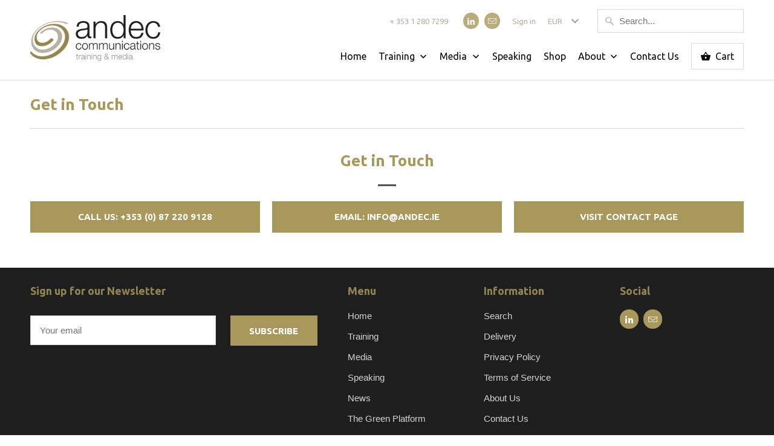

--- FILE ---
content_type: text/html; charset=utf-8
request_url: https://www.andec.ie/pages/get-in-touch
body_size: 14073
content:
<!DOCTYPE html>
<!--[if lt IE 7 ]><html class="ie ie6" lang="en"> <![endif]-->
<!--[if IE 7 ]><html class="ie ie7" lang="en"> <![endif]-->
<!--[if IE 8 ]><html class="ie ie8" lang="en"> <![endif]-->
<!--[if IE 9 ]><html class="ie ie9" lang="en"> <![endif]-->
<!--[if (gte IE 10)|!(IE)]><!--><html lang="en"> <!--<![endif]-->
  <head>
    <meta charset="utf-8">
    <meta http-equiv="cleartype" content="on">
    <meta name="robots" content="index,follow">

    
    <title>Get in Touch - Andec Communications</title>

    
      <meta name="description" content="Get in Touch Call Us: +353 (0) 87 220 9128   Email: info@andec.ie   Visit Contact Page    " />
    

    <!-- Custom Fonts -->
    
      <link href="//fonts.googleapis.com/css?family=.|Ubuntu:light,normal,bold|Ubuntu:light,normal,bold|Ubuntu:light,normal,bold|Raleway:light,normal,bold|" rel="stylesheet" type="text/css" />
    

    

<meta name="author" content="Andec Communications">
<meta property="og:url" content="https://www.andec.ie/pages/get-in-touch">
<meta property="og:site_name" content="Andec Communications">


  <meta property="og:type" content="article">
  <meta property="og:title" content="Get in Touch">
  
  


  <meta property="og:description" content="Get in Touch Call Us: +353 (0) 87 220 9128   Email: info@andec.ie   Visit Contact Page    ">




<meta name="twitter:card" content="summary">



    
    

    <!-- Mobile Specific Metas -->
    <meta name="HandheldFriendly" content="True">
    <meta name="MobileOptimized" content="320">
    <meta name="viewport" content="width=device-width,initial-scale=1">
    <meta name="theme-color" content="#ffffff">

    <!-- Stylesheets for Mobilia 5.2.2 -->
    <link href="//www.andec.ie/cdn/shop/t/2/assets/styles.scss.css?v=86431757719554075031674765031" rel="stylesheet" type="text/css" media="all" />

    <!-- Icons -->
    
      <link rel="shortcut icon" type="image/x-icon" href="//www.andec.ie/cdn/shop/files/andec-favicon_32x32.png?v=1613161120">
    
    <link rel="canonical" href="https://www.andec.ie/pages/get-in-touch" />

    

    <script src="//www.andec.ie/cdn/shop/t/2/assets/app.js?v=160352248424991107121510859574" type="text/javascript"></script>
    
    <!-- Hotjar Tracking Code for https://www.andec.ie/ -->
<script>
    (function(h,o,t,j,a,r){
        h.hj=h.hj||function(){(h.hj.q=h.hj.q||[]).push(arguments)};
        h._hjSettings={hjid:875692,hjsv:6};
        a=o.getElementsByTagName('head')[0];
        r=o.createElement('script');r.async=1;
        r.src=t+h._hjSettings.hjid+j+h._hjSettings.hjsv;
        a.appendChild(r);
    })(window,document,'https://static.hotjar.com/c/hotjar-','.js?sv=');
</script>
    
    
    <!-- iframe responsive -->
    <script>
  $(function() {
    $('iframe').wrap("<div class='embed-responsive embed-responsive-16by9'/>").addClass('embed-responsive-item');
  });  
</script>
    
    <!-- Google Tag Manager -->
<script>(function(w,d,s,l,i){w[l]=w[l]||[];w[l].push({'gtm.start':
new Date().getTime(),event:'gtm.js'});var f=d.getElementsByTagName(s)[0],
j=d.createElement(s),dl=l!='dataLayer'?'&l='+l:'';j.async=true;j.src=
'https://www.googletagmanager.com/gtm.js?id='+i+dl;f.parentNode.insertBefore(j,f);
})(window,document,'script','dataLayer','GTM-598QP8C');</script>
<!-- End Google Tag Manager -->
    
    <script>window.performance && window.performance.mark && window.performance.mark('shopify.content_for_header.start');</script><meta id="shopify-digital-wallet" name="shopify-digital-wallet" content="/25558894/digital_wallets/dialog">
<meta name="shopify-checkout-api-token" content="70513d6acf0646d87876ed19890503f5">
<meta id="in-context-paypal-metadata" data-shop-id="25558894" data-venmo-supported="false" data-environment="production" data-locale="en_US" data-paypal-v4="true" data-currency="EUR">
<script async="async" src="/checkouts/internal/preloads.js?locale=en-IE"></script>
<link rel="preconnect" href="https://shop.app" crossorigin="anonymous">
<script async="async" src="https://shop.app/checkouts/internal/preloads.js?locale=en-IE&shop_id=25558894" crossorigin="anonymous"></script>
<script id="apple-pay-shop-capabilities" type="application/json">{"shopId":25558894,"countryCode":"IE","currencyCode":"EUR","merchantCapabilities":["supports3DS"],"merchantId":"gid:\/\/shopify\/Shop\/25558894","merchantName":"Andec Communications","requiredBillingContactFields":["postalAddress","email","phone"],"requiredShippingContactFields":["postalAddress","email","phone"],"shippingType":"shipping","supportedNetworks":["visa","maestro","masterCard","amex"],"total":{"type":"pending","label":"Andec Communications","amount":"1.00"},"shopifyPaymentsEnabled":true,"supportsSubscriptions":true}</script>
<script id="shopify-features" type="application/json">{"accessToken":"70513d6acf0646d87876ed19890503f5","betas":["rich-media-storefront-analytics"],"domain":"www.andec.ie","predictiveSearch":true,"shopId":25558894,"locale":"en"}</script>
<script>var Shopify = Shopify || {};
Shopify.shop = "andec.myshopify.com";
Shopify.locale = "en";
Shopify.currency = {"active":"EUR","rate":"1.0"};
Shopify.country = "IE";
Shopify.theme = {"name":"Andec by Lightyear V1","id":8422686763,"schema_name":"Mobilia","schema_version":"5.2.2","theme_store_id":464,"role":"main"};
Shopify.theme.handle = "null";
Shopify.theme.style = {"id":null,"handle":null};
Shopify.cdnHost = "www.andec.ie/cdn";
Shopify.routes = Shopify.routes || {};
Shopify.routes.root = "/";</script>
<script type="module">!function(o){(o.Shopify=o.Shopify||{}).modules=!0}(window);</script>
<script>!function(o){function n(){var o=[];function n(){o.push(Array.prototype.slice.apply(arguments))}return n.q=o,n}var t=o.Shopify=o.Shopify||{};t.loadFeatures=n(),t.autoloadFeatures=n()}(window);</script>
<script>
  window.ShopifyPay = window.ShopifyPay || {};
  window.ShopifyPay.apiHost = "shop.app\/pay";
  window.ShopifyPay.redirectState = null;
</script>
<script id="shop-js-analytics" type="application/json">{"pageType":"page"}</script>
<script defer="defer" async type="module" src="//www.andec.ie/cdn/shopifycloud/shop-js/modules/v2/client.init-shop-cart-sync_BdyHc3Nr.en.esm.js"></script>
<script defer="defer" async type="module" src="//www.andec.ie/cdn/shopifycloud/shop-js/modules/v2/chunk.common_Daul8nwZ.esm.js"></script>
<script type="module">
  await import("//www.andec.ie/cdn/shopifycloud/shop-js/modules/v2/client.init-shop-cart-sync_BdyHc3Nr.en.esm.js");
await import("//www.andec.ie/cdn/shopifycloud/shop-js/modules/v2/chunk.common_Daul8nwZ.esm.js");

  window.Shopify.SignInWithShop?.initShopCartSync?.({"fedCMEnabled":true,"windoidEnabled":true});

</script>
<script>
  window.Shopify = window.Shopify || {};
  if (!window.Shopify.featureAssets) window.Shopify.featureAssets = {};
  window.Shopify.featureAssets['shop-js'] = {"shop-cart-sync":["modules/v2/client.shop-cart-sync_QYOiDySF.en.esm.js","modules/v2/chunk.common_Daul8nwZ.esm.js"],"init-fed-cm":["modules/v2/client.init-fed-cm_DchLp9rc.en.esm.js","modules/v2/chunk.common_Daul8nwZ.esm.js"],"shop-button":["modules/v2/client.shop-button_OV7bAJc5.en.esm.js","modules/v2/chunk.common_Daul8nwZ.esm.js"],"init-windoid":["modules/v2/client.init-windoid_DwxFKQ8e.en.esm.js","modules/v2/chunk.common_Daul8nwZ.esm.js"],"shop-cash-offers":["modules/v2/client.shop-cash-offers_DWtL6Bq3.en.esm.js","modules/v2/chunk.common_Daul8nwZ.esm.js","modules/v2/chunk.modal_CQq8HTM6.esm.js"],"shop-toast-manager":["modules/v2/client.shop-toast-manager_CX9r1SjA.en.esm.js","modules/v2/chunk.common_Daul8nwZ.esm.js"],"init-shop-email-lookup-coordinator":["modules/v2/client.init-shop-email-lookup-coordinator_UhKnw74l.en.esm.js","modules/v2/chunk.common_Daul8nwZ.esm.js"],"pay-button":["modules/v2/client.pay-button_DzxNnLDY.en.esm.js","modules/v2/chunk.common_Daul8nwZ.esm.js"],"avatar":["modules/v2/client.avatar_BTnouDA3.en.esm.js"],"init-shop-cart-sync":["modules/v2/client.init-shop-cart-sync_BdyHc3Nr.en.esm.js","modules/v2/chunk.common_Daul8nwZ.esm.js"],"shop-login-button":["modules/v2/client.shop-login-button_D8B466_1.en.esm.js","modules/v2/chunk.common_Daul8nwZ.esm.js","modules/v2/chunk.modal_CQq8HTM6.esm.js"],"init-customer-accounts-sign-up":["modules/v2/client.init-customer-accounts-sign-up_C8fpPm4i.en.esm.js","modules/v2/client.shop-login-button_D8B466_1.en.esm.js","modules/v2/chunk.common_Daul8nwZ.esm.js","modules/v2/chunk.modal_CQq8HTM6.esm.js"],"init-shop-for-new-customer-accounts":["modules/v2/client.init-shop-for-new-customer-accounts_CVTO0Ztu.en.esm.js","modules/v2/client.shop-login-button_D8B466_1.en.esm.js","modules/v2/chunk.common_Daul8nwZ.esm.js","modules/v2/chunk.modal_CQq8HTM6.esm.js"],"init-customer-accounts":["modules/v2/client.init-customer-accounts_dRgKMfrE.en.esm.js","modules/v2/client.shop-login-button_D8B466_1.en.esm.js","modules/v2/chunk.common_Daul8nwZ.esm.js","modules/v2/chunk.modal_CQq8HTM6.esm.js"],"shop-follow-button":["modules/v2/client.shop-follow-button_CkZpjEct.en.esm.js","modules/v2/chunk.common_Daul8nwZ.esm.js","modules/v2/chunk.modal_CQq8HTM6.esm.js"],"lead-capture":["modules/v2/client.lead-capture_BntHBhfp.en.esm.js","modules/v2/chunk.common_Daul8nwZ.esm.js","modules/v2/chunk.modal_CQq8HTM6.esm.js"],"checkout-modal":["modules/v2/client.checkout-modal_CfxcYbTm.en.esm.js","modules/v2/chunk.common_Daul8nwZ.esm.js","modules/v2/chunk.modal_CQq8HTM6.esm.js"],"shop-login":["modules/v2/client.shop-login_Da4GZ2H6.en.esm.js","modules/v2/chunk.common_Daul8nwZ.esm.js","modules/v2/chunk.modal_CQq8HTM6.esm.js"],"payment-terms":["modules/v2/client.payment-terms_MV4M3zvL.en.esm.js","modules/v2/chunk.common_Daul8nwZ.esm.js","modules/v2/chunk.modal_CQq8HTM6.esm.js"]};
</script>
<script>(function() {
  var isLoaded = false;
  function asyncLoad() {
    if (isLoaded) return;
    isLoaded = true;
    var urls = ["https:\/\/chimpstatic.com\/mcjs-connected\/js\/users\/4960f3f8434ec9d84826f8019\/284f63e857db0b809ad168b87.js?shop=andec.myshopify.com","https:\/\/smarteucookiebanner.upsell-apps.com\/script_tag.js?shop=andec.myshopify.com","https:\/\/formbuilder.hulkapps.com\/skeletopapp.js?shop=andec.myshopify.com"];
    for (var i = 0; i < urls.length; i++) {
      var s = document.createElement('script');
      s.type = 'text/javascript';
      s.async = true;
      s.src = urls[i];
      var x = document.getElementsByTagName('script')[0];
      x.parentNode.insertBefore(s, x);
    }
  };
  if(window.attachEvent) {
    window.attachEvent('onload', asyncLoad);
  } else {
    window.addEventListener('load', asyncLoad, false);
  }
})();</script>
<script id="__st">var __st={"a":25558894,"offset":0,"reqid":"5467c1b0-f187-46a6-83c2-b984990bc4d0-1768955997","pageurl":"www.andec.ie\/pages\/get-in-touch","s":"pages-4168548395","u":"59b57cdbdcbc","p":"page","rtyp":"page","rid":4168548395};</script>
<script>window.ShopifyPaypalV4VisibilityTracking = true;</script>
<script id="captcha-bootstrap">!function(){'use strict';const t='contact',e='account',n='new_comment',o=[[t,t],['blogs',n],['comments',n],[t,'customer']],c=[[e,'customer_login'],[e,'guest_login'],[e,'recover_customer_password'],[e,'create_customer']],r=t=>t.map((([t,e])=>`form[action*='/${t}']:not([data-nocaptcha='true']) input[name='form_type'][value='${e}']`)).join(','),a=t=>()=>t?[...document.querySelectorAll(t)].map((t=>t.form)):[];function s(){const t=[...o],e=r(t);return a(e)}const i='password',u='form_key',d=['recaptcha-v3-token','g-recaptcha-response','h-captcha-response',i],f=()=>{try{return window.sessionStorage}catch{return}},m='__shopify_v',_=t=>t.elements[u];function p(t,e,n=!1){try{const o=window.sessionStorage,c=JSON.parse(o.getItem(e)),{data:r}=function(t){const{data:e,action:n}=t;return t[m]||n?{data:e,action:n}:{data:t,action:n}}(c);for(const[e,n]of Object.entries(r))t.elements[e]&&(t.elements[e].value=n);n&&o.removeItem(e)}catch(o){console.error('form repopulation failed',{error:o})}}const l='form_type',E='cptcha';function T(t){t.dataset[E]=!0}const w=window,h=w.document,L='Shopify',v='ce_forms',y='captcha';let A=!1;((t,e)=>{const n=(g='f06e6c50-85a8-45c8-87d0-21a2b65856fe',I='https://cdn.shopify.com/shopifycloud/storefront-forms-hcaptcha/ce_storefront_forms_captcha_hcaptcha.v1.5.2.iife.js',D={infoText:'Protected by hCaptcha',privacyText:'Privacy',termsText:'Terms'},(t,e,n)=>{const o=w[L][v],c=o.bindForm;if(c)return c(t,g,e,D).then(n);var r;o.q.push([[t,g,e,D],n]),r=I,A||(h.body.append(Object.assign(h.createElement('script'),{id:'captcha-provider',async:!0,src:r})),A=!0)});var g,I,D;w[L]=w[L]||{},w[L][v]=w[L][v]||{},w[L][v].q=[],w[L][y]=w[L][y]||{},w[L][y].protect=function(t,e){n(t,void 0,e),T(t)},Object.freeze(w[L][y]),function(t,e,n,w,h,L){const[v,y,A,g]=function(t,e,n){const i=e?o:[],u=t?c:[],d=[...i,...u],f=r(d),m=r(i),_=r(d.filter((([t,e])=>n.includes(e))));return[a(f),a(m),a(_),s()]}(w,h,L),I=t=>{const e=t.target;return e instanceof HTMLFormElement?e:e&&e.form},D=t=>v().includes(t);t.addEventListener('submit',(t=>{const e=I(t);if(!e)return;const n=D(e)&&!e.dataset.hcaptchaBound&&!e.dataset.recaptchaBound,o=_(e),c=g().includes(e)&&(!o||!o.value);(n||c)&&t.preventDefault(),c&&!n&&(function(t){try{if(!f())return;!function(t){const e=f();if(!e)return;const n=_(t);if(!n)return;const o=n.value;o&&e.removeItem(o)}(t);const e=Array.from(Array(32),(()=>Math.random().toString(36)[2])).join('');!function(t,e){_(t)||t.append(Object.assign(document.createElement('input'),{type:'hidden',name:u})),t.elements[u].value=e}(t,e),function(t,e){const n=f();if(!n)return;const o=[...t.querySelectorAll(`input[type='${i}']`)].map((({name:t})=>t)),c=[...d,...o],r={};for(const[a,s]of new FormData(t).entries())c.includes(a)||(r[a]=s);n.setItem(e,JSON.stringify({[m]:1,action:t.action,data:r}))}(t,e)}catch(e){console.error('failed to persist form',e)}}(e),e.submit())}));const S=(t,e)=>{t&&!t.dataset[E]&&(n(t,e.some((e=>e===t))),T(t))};for(const o of['focusin','change'])t.addEventListener(o,(t=>{const e=I(t);D(e)&&S(e,y())}));const B=e.get('form_key'),M=e.get(l),P=B&&M;t.addEventListener('DOMContentLoaded',(()=>{const t=y();if(P)for(const e of t)e.elements[l].value===M&&p(e,B);[...new Set([...A(),...v().filter((t=>'true'===t.dataset.shopifyCaptcha))])].forEach((e=>S(e,t)))}))}(h,new URLSearchParams(w.location.search),n,t,e,['guest_login'])})(!0,!0)}();</script>
<script integrity="sha256-4kQ18oKyAcykRKYeNunJcIwy7WH5gtpwJnB7kiuLZ1E=" data-source-attribution="shopify.loadfeatures" defer="defer" src="//www.andec.ie/cdn/shopifycloud/storefront/assets/storefront/load_feature-a0a9edcb.js" crossorigin="anonymous"></script>
<script crossorigin="anonymous" defer="defer" src="//www.andec.ie/cdn/shopifycloud/storefront/assets/shopify_pay/storefront-65b4c6d7.js?v=20250812"></script>
<script data-source-attribution="shopify.dynamic_checkout.dynamic.init">var Shopify=Shopify||{};Shopify.PaymentButton=Shopify.PaymentButton||{isStorefrontPortableWallets:!0,init:function(){window.Shopify.PaymentButton.init=function(){};var t=document.createElement("script");t.src="https://www.andec.ie/cdn/shopifycloud/portable-wallets/latest/portable-wallets.en.js",t.type="module",document.head.appendChild(t)}};
</script>
<script data-source-attribution="shopify.dynamic_checkout.buyer_consent">
  function portableWalletsHideBuyerConsent(e){var t=document.getElementById("shopify-buyer-consent"),n=document.getElementById("shopify-subscription-policy-button");t&&n&&(t.classList.add("hidden"),t.setAttribute("aria-hidden","true"),n.removeEventListener("click",e))}function portableWalletsShowBuyerConsent(e){var t=document.getElementById("shopify-buyer-consent"),n=document.getElementById("shopify-subscription-policy-button");t&&n&&(t.classList.remove("hidden"),t.removeAttribute("aria-hidden"),n.addEventListener("click",e))}window.Shopify?.PaymentButton&&(window.Shopify.PaymentButton.hideBuyerConsent=portableWalletsHideBuyerConsent,window.Shopify.PaymentButton.showBuyerConsent=portableWalletsShowBuyerConsent);
</script>
<script data-source-attribution="shopify.dynamic_checkout.cart.bootstrap">document.addEventListener("DOMContentLoaded",(function(){function t(){return document.querySelector("shopify-accelerated-checkout-cart, shopify-accelerated-checkout")}if(t())Shopify.PaymentButton.init();else{new MutationObserver((function(e,n){t()&&(Shopify.PaymentButton.init(),n.disconnect())})).observe(document.body,{childList:!0,subtree:!0})}}));
</script>
<link id="shopify-accelerated-checkout-styles" rel="stylesheet" media="screen" href="https://www.andec.ie/cdn/shopifycloud/portable-wallets/latest/accelerated-checkout-backwards-compat.css" crossorigin="anonymous">
<style id="shopify-accelerated-checkout-cart">
        #shopify-buyer-consent {
  margin-top: 1em;
  display: inline-block;
  width: 100%;
}

#shopify-buyer-consent.hidden {
  display: none;
}

#shopify-subscription-policy-button {
  background: none;
  border: none;
  padding: 0;
  text-decoration: underline;
  font-size: inherit;
  cursor: pointer;
}

#shopify-subscription-policy-button::before {
  box-shadow: none;
}

      </style>

<script>window.performance && window.performance.mark && window.performance.mark('shopify.content_for_header.end');</script>
  <meta property="og:image" content="https://cdn.shopify.com/s/files/1/2555/8894/files/andec-logo.png?height=628&pad_color=fff&v=1613161116&width=1200" />
<meta property="og:image:secure_url" content="https://cdn.shopify.com/s/files/1/2555/8894/files/andec-logo.png?height=628&pad_color=fff&v=1613161116&width=1200" />
<meta property="og:image:width" content="1200" />
<meta property="og:image:height" content="628" />
<meta property="og:image:alt" content="Andec Communications logo" />
<link href="https://monorail-edge.shopifysvc.com" rel="dns-prefetch">
<script>(function(){if ("sendBeacon" in navigator && "performance" in window) {try {var session_token_from_headers = performance.getEntriesByType('navigation')[0].serverTiming.find(x => x.name == '_s').description;} catch {var session_token_from_headers = undefined;}var session_cookie_matches = document.cookie.match(/_shopify_s=([^;]*)/);var session_token_from_cookie = session_cookie_matches && session_cookie_matches.length === 2 ? session_cookie_matches[1] : "";var session_token = session_token_from_headers || session_token_from_cookie || "";function handle_abandonment_event(e) {var entries = performance.getEntries().filter(function(entry) {return /monorail-edge.shopifysvc.com/.test(entry.name);});if (!window.abandonment_tracked && entries.length === 0) {window.abandonment_tracked = true;var currentMs = Date.now();var navigation_start = performance.timing.navigationStart;var payload = {shop_id: 25558894,url: window.location.href,navigation_start,duration: currentMs - navigation_start,session_token,page_type: "page"};window.navigator.sendBeacon("https://monorail-edge.shopifysvc.com/v1/produce", JSON.stringify({schema_id: "online_store_buyer_site_abandonment/1.1",payload: payload,metadata: {event_created_at_ms: currentMs,event_sent_at_ms: currentMs}}));}}window.addEventListener('pagehide', handle_abandonment_event);}}());</script>
<script id="web-pixels-manager-setup">(function e(e,d,r,n,o){if(void 0===o&&(o={}),!Boolean(null===(a=null===(i=window.Shopify)||void 0===i?void 0:i.analytics)||void 0===a?void 0:a.replayQueue)){var i,a;window.Shopify=window.Shopify||{};var t=window.Shopify;t.analytics=t.analytics||{};var s=t.analytics;s.replayQueue=[],s.publish=function(e,d,r){return s.replayQueue.push([e,d,r]),!0};try{self.performance.mark("wpm:start")}catch(e){}var l=function(){var e={modern:/Edge?\/(1{2}[4-9]|1[2-9]\d|[2-9]\d{2}|\d{4,})\.\d+(\.\d+|)|Firefox\/(1{2}[4-9]|1[2-9]\d|[2-9]\d{2}|\d{4,})\.\d+(\.\d+|)|Chrom(ium|e)\/(9{2}|\d{3,})\.\d+(\.\d+|)|(Maci|X1{2}).+ Version\/(15\.\d+|(1[6-9]|[2-9]\d|\d{3,})\.\d+)([,.]\d+|)( \(\w+\)|)( Mobile\/\w+|) Safari\/|Chrome.+OPR\/(9{2}|\d{3,})\.\d+\.\d+|(CPU[ +]OS|iPhone[ +]OS|CPU[ +]iPhone|CPU IPhone OS|CPU iPad OS)[ +]+(15[._]\d+|(1[6-9]|[2-9]\d|\d{3,})[._]\d+)([._]\d+|)|Android:?[ /-](13[3-9]|1[4-9]\d|[2-9]\d{2}|\d{4,})(\.\d+|)(\.\d+|)|Android.+Firefox\/(13[5-9]|1[4-9]\d|[2-9]\d{2}|\d{4,})\.\d+(\.\d+|)|Android.+Chrom(ium|e)\/(13[3-9]|1[4-9]\d|[2-9]\d{2}|\d{4,})\.\d+(\.\d+|)|SamsungBrowser\/([2-9]\d|\d{3,})\.\d+/,legacy:/Edge?\/(1[6-9]|[2-9]\d|\d{3,})\.\d+(\.\d+|)|Firefox\/(5[4-9]|[6-9]\d|\d{3,})\.\d+(\.\d+|)|Chrom(ium|e)\/(5[1-9]|[6-9]\d|\d{3,})\.\d+(\.\d+|)([\d.]+$|.*Safari\/(?![\d.]+ Edge\/[\d.]+$))|(Maci|X1{2}).+ Version\/(10\.\d+|(1[1-9]|[2-9]\d|\d{3,})\.\d+)([,.]\d+|)( \(\w+\)|)( Mobile\/\w+|) Safari\/|Chrome.+OPR\/(3[89]|[4-9]\d|\d{3,})\.\d+\.\d+|(CPU[ +]OS|iPhone[ +]OS|CPU[ +]iPhone|CPU IPhone OS|CPU iPad OS)[ +]+(10[._]\d+|(1[1-9]|[2-9]\d|\d{3,})[._]\d+)([._]\d+|)|Android:?[ /-](13[3-9]|1[4-9]\d|[2-9]\d{2}|\d{4,})(\.\d+|)(\.\d+|)|Mobile Safari.+OPR\/([89]\d|\d{3,})\.\d+\.\d+|Android.+Firefox\/(13[5-9]|1[4-9]\d|[2-9]\d{2}|\d{4,})\.\d+(\.\d+|)|Android.+Chrom(ium|e)\/(13[3-9]|1[4-9]\d|[2-9]\d{2}|\d{4,})\.\d+(\.\d+|)|Android.+(UC? ?Browser|UCWEB|U3)[ /]?(15\.([5-9]|\d{2,})|(1[6-9]|[2-9]\d|\d{3,})\.\d+)\.\d+|SamsungBrowser\/(5\.\d+|([6-9]|\d{2,})\.\d+)|Android.+MQ{2}Browser\/(14(\.(9|\d{2,})|)|(1[5-9]|[2-9]\d|\d{3,})(\.\d+|))(\.\d+|)|K[Aa][Ii]OS\/(3\.\d+|([4-9]|\d{2,})\.\d+)(\.\d+|)/},d=e.modern,r=e.legacy,n=navigator.userAgent;return n.match(d)?"modern":n.match(r)?"legacy":"unknown"}(),u="modern"===l?"modern":"legacy",c=(null!=n?n:{modern:"",legacy:""})[u],f=function(e){return[e.baseUrl,"/wpm","/b",e.hashVersion,"modern"===e.buildTarget?"m":"l",".js"].join("")}({baseUrl:d,hashVersion:r,buildTarget:u}),m=function(e){var d=e.version,r=e.bundleTarget,n=e.surface,o=e.pageUrl,i=e.monorailEndpoint;return{emit:function(e){var a=e.status,t=e.errorMsg,s=(new Date).getTime(),l=JSON.stringify({metadata:{event_sent_at_ms:s},events:[{schema_id:"web_pixels_manager_load/3.1",payload:{version:d,bundle_target:r,page_url:o,status:a,surface:n,error_msg:t},metadata:{event_created_at_ms:s}}]});if(!i)return console&&console.warn&&console.warn("[Web Pixels Manager] No Monorail endpoint provided, skipping logging."),!1;try{return self.navigator.sendBeacon.bind(self.navigator)(i,l)}catch(e){}var u=new XMLHttpRequest;try{return u.open("POST",i,!0),u.setRequestHeader("Content-Type","text/plain"),u.send(l),!0}catch(e){return console&&console.warn&&console.warn("[Web Pixels Manager] Got an unhandled error while logging to Monorail."),!1}}}}({version:r,bundleTarget:l,surface:e.surface,pageUrl:self.location.href,monorailEndpoint:e.monorailEndpoint});try{o.browserTarget=l,function(e){var d=e.src,r=e.async,n=void 0===r||r,o=e.onload,i=e.onerror,a=e.sri,t=e.scriptDataAttributes,s=void 0===t?{}:t,l=document.createElement("script"),u=document.querySelector("head"),c=document.querySelector("body");if(l.async=n,l.src=d,a&&(l.integrity=a,l.crossOrigin="anonymous"),s)for(var f in s)if(Object.prototype.hasOwnProperty.call(s,f))try{l.dataset[f]=s[f]}catch(e){}if(o&&l.addEventListener("load",o),i&&l.addEventListener("error",i),u)u.appendChild(l);else{if(!c)throw new Error("Did not find a head or body element to append the script");c.appendChild(l)}}({src:f,async:!0,onload:function(){if(!function(){var e,d;return Boolean(null===(d=null===(e=window.Shopify)||void 0===e?void 0:e.analytics)||void 0===d?void 0:d.initialized)}()){var d=window.webPixelsManager.init(e)||void 0;if(d){var r=window.Shopify.analytics;r.replayQueue.forEach((function(e){var r=e[0],n=e[1],o=e[2];d.publishCustomEvent(r,n,o)})),r.replayQueue=[],r.publish=d.publishCustomEvent,r.visitor=d.visitor,r.initialized=!0}}},onerror:function(){return m.emit({status:"failed",errorMsg:"".concat(f," has failed to load")})},sri:function(e){var d=/^sha384-[A-Za-z0-9+/=]+$/;return"string"==typeof e&&d.test(e)}(c)?c:"",scriptDataAttributes:o}),m.emit({status:"loading"})}catch(e){m.emit({status:"failed",errorMsg:(null==e?void 0:e.message)||"Unknown error"})}}})({shopId: 25558894,storefrontBaseUrl: "https://www.andec.ie",extensionsBaseUrl: "https://extensions.shopifycdn.com/cdn/shopifycloud/web-pixels-manager",monorailEndpoint: "https://monorail-edge.shopifysvc.com/unstable/produce_batch",surface: "storefront-renderer",enabledBetaFlags: ["2dca8a86"],webPixelsConfigList: [{"id":"187072851","eventPayloadVersion":"v1","runtimeContext":"LAX","scriptVersion":"1","type":"CUSTOM","privacyPurposes":["ANALYTICS"],"name":"Google Analytics tag (migrated)"},{"id":"shopify-app-pixel","configuration":"{}","eventPayloadVersion":"v1","runtimeContext":"STRICT","scriptVersion":"0450","apiClientId":"shopify-pixel","type":"APP","privacyPurposes":["ANALYTICS","MARKETING"]},{"id":"shopify-custom-pixel","eventPayloadVersion":"v1","runtimeContext":"LAX","scriptVersion":"0450","apiClientId":"shopify-pixel","type":"CUSTOM","privacyPurposes":["ANALYTICS","MARKETING"]}],isMerchantRequest: false,initData: {"shop":{"name":"Andec Communications","paymentSettings":{"currencyCode":"EUR"},"myshopifyDomain":"andec.myshopify.com","countryCode":"IE","storefrontUrl":"https:\/\/www.andec.ie"},"customer":null,"cart":null,"checkout":null,"productVariants":[],"purchasingCompany":null},},"https://www.andec.ie/cdn","fcfee988w5aeb613cpc8e4bc33m6693e112",{"modern":"","legacy":""},{"shopId":"25558894","storefrontBaseUrl":"https:\/\/www.andec.ie","extensionBaseUrl":"https:\/\/extensions.shopifycdn.com\/cdn\/shopifycloud\/web-pixels-manager","surface":"storefront-renderer","enabledBetaFlags":"[\"2dca8a86\"]","isMerchantRequest":"false","hashVersion":"fcfee988w5aeb613cpc8e4bc33m6693e112","publish":"custom","events":"[[\"page_viewed\",{}]]"});</script><script>
  window.ShopifyAnalytics = window.ShopifyAnalytics || {};
  window.ShopifyAnalytics.meta = window.ShopifyAnalytics.meta || {};
  window.ShopifyAnalytics.meta.currency = 'EUR';
  var meta = {"page":{"pageType":"page","resourceType":"page","resourceId":4168548395,"requestId":"5467c1b0-f187-46a6-83c2-b984990bc4d0-1768955997"}};
  for (var attr in meta) {
    window.ShopifyAnalytics.meta[attr] = meta[attr];
  }
</script>
<script class="analytics">
  (function () {
    var customDocumentWrite = function(content) {
      var jquery = null;

      if (window.jQuery) {
        jquery = window.jQuery;
      } else if (window.Checkout && window.Checkout.$) {
        jquery = window.Checkout.$;
      }

      if (jquery) {
        jquery('body').append(content);
      }
    };

    var hasLoggedConversion = function(token) {
      if (token) {
        return document.cookie.indexOf('loggedConversion=' + token) !== -1;
      }
      return false;
    }

    var setCookieIfConversion = function(token) {
      if (token) {
        var twoMonthsFromNow = new Date(Date.now());
        twoMonthsFromNow.setMonth(twoMonthsFromNow.getMonth() + 2);

        document.cookie = 'loggedConversion=' + token + '; expires=' + twoMonthsFromNow;
      }
    }

    var trekkie = window.ShopifyAnalytics.lib = window.trekkie = window.trekkie || [];
    if (trekkie.integrations) {
      return;
    }
    trekkie.methods = [
      'identify',
      'page',
      'ready',
      'track',
      'trackForm',
      'trackLink'
    ];
    trekkie.factory = function(method) {
      return function() {
        var args = Array.prototype.slice.call(arguments);
        args.unshift(method);
        trekkie.push(args);
        return trekkie;
      };
    };
    for (var i = 0; i < trekkie.methods.length; i++) {
      var key = trekkie.methods[i];
      trekkie[key] = trekkie.factory(key);
    }
    trekkie.load = function(config) {
      trekkie.config = config || {};
      trekkie.config.initialDocumentCookie = document.cookie;
      var first = document.getElementsByTagName('script')[0];
      var script = document.createElement('script');
      script.type = 'text/javascript';
      script.onerror = function(e) {
        var scriptFallback = document.createElement('script');
        scriptFallback.type = 'text/javascript';
        scriptFallback.onerror = function(error) {
                var Monorail = {
      produce: function produce(monorailDomain, schemaId, payload) {
        var currentMs = new Date().getTime();
        var event = {
          schema_id: schemaId,
          payload: payload,
          metadata: {
            event_created_at_ms: currentMs,
            event_sent_at_ms: currentMs
          }
        };
        return Monorail.sendRequest("https://" + monorailDomain + "/v1/produce", JSON.stringify(event));
      },
      sendRequest: function sendRequest(endpointUrl, payload) {
        // Try the sendBeacon API
        if (window && window.navigator && typeof window.navigator.sendBeacon === 'function' && typeof window.Blob === 'function' && !Monorail.isIos12()) {
          var blobData = new window.Blob([payload], {
            type: 'text/plain'
          });

          if (window.navigator.sendBeacon(endpointUrl, blobData)) {
            return true;
          } // sendBeacon was not successful

        } // XHR beacon

        var xhr = new XMLHttpRequest();

        try {
          xhr.open('POST', endpointUrl);
          xhr.setRequestHeader('Content-Type', 'text/plain');
          xhr.send(payload);
        } catch (e) {
          console.log(e);
        }

        return false;
      },
      isIos12: function isIos12() {
        return window.navigator.userAgent.lastIndexOf('iPhone; CPU iPhone OS 12_') !== -1 || window.navigator.userAgent.lastIndexOf('iPad; CPU OS 12_') !== -1;
      }
    };
    Monorail.produce('monorail-edge.shopifysvc.com',
      'trekkie_storefront_load_errors/1.1',
      {shop_id: 25558894,
      theme_id: 8422686763,
      app_name: "storefront",
      context_url: window.location.href,
      source_url: "//www.andec.ie/cdn/s/trekkie.storefront.cd680fe47e6c39ca5d5df5f0a32d569bc48c0f27.min.js"});

        };
        scriptFallback.async = true;
        scriptFallback.src = '//www.andec.ie/cdn/s/trekkie.storefront.cd680fe47e6c39ca5d5df5f0a32d569bc48c0f27.min.js';
        first.parentNode.insertBefore(scriptFallback, first);
      };
      script.async = true;
      script.src = '//www.andec.ie/cdn/s/trekkie.storefront.cd680fe47e6c39ca5d5df5f0a32d569bc48c0f27.min.js';
      first.parentNode.insertBefore(script, first);
    };
    trekkie.load(
      {"Trekkie":{"appName":"storefront","development":false,"defaultAttributes":{"shopId":25558894,"isMerchantRequest":null,"themeId":8422686763,"themeCityHash":"10593678313922959435","contentLanguage":"en","currency":"EUR","eventMetadataId":"d12444a0-7cb8-4979-aca1-50e8b41e1ddc"},"isServerSideCookieWritingEnabled":true,"monorailRegion":"shop_domain","enabledBetaFlags":["65f19447"]},"Session Attribution":{},"S2S":{"facebookCapiEnabled":false,"source":"trekkie-storefront-renderer","apiClientId":580111}}
    );

    var loaded = false;
    trekkie.ready(function() {
      if (loaded) return;
      loaded = true;

      window.ShopifyAnalytics.lib = window.trekkie;

      var originalDocumentWrite = document.write;
      document.write = customDocumentWrite;
      try { window.ShopifyAnalytics.merchantGoogleAnalytics.call(this); } catch(error) {};
      document.write = originalDocumentWrite;

      window.ShopifyAnalytics.lib.page(null,{"pageType":"page","resourceType":"page","resourceId":4168548395,"requestId":"5467c1b0-f187-46a6-83c2-b984990bc4d0-1768955997","shopifyEmitted":true});

      var match = window.location.pathname.match(/checkouts\/(.+)\/(thank_you|post_purchase)/)
      var token = match? match[1]: undefined;
      if (!hasLoggedConversion(token)) {
        setCookieIfConversion(token);
        
      }
    });


        var eventsListenerScript = document.createElement('script');
        eventsListenerScript.async = true;
        eventsListenerScript.src = "//www.andec.ie/cdn/shopifycloud/storefront/assets/shop_events_listener-3da45d37.js";
        document.getElementsByTagName('head')[0].appendChild(eventsListenerScript);

})();</script>
  <script>
  if (!window.ga || (window.ga && typeof window.ga !== 'function')) {
    window.ga = function ga() {
      (window.ga.q = window.ga.q || []).push(arguments);
      if (window.Shopify && window.Shopify.analytics && typeof window.Shopify.analytics.publish === 'function') {
        window.Shopify.analytics.publish("ga_stub_called", {}, {sendTo: "google_osp_migration"});
      }
      console.error("Shopify's Google Analytics stub called with:", Array.from(arguments), "\nSee https://help.shopify.com/manual/promoting-marketing/pixels/pixel-migration#google for more information.");
    };
    if (window.Shopify && window.Shopify.analytics && typeof window.Shopify.analytics.publish === 'function') {
      window.Shopify.analytics.publish("ga_stub_initialized", {}, {sendTo: "google_osp_migration"});
    }
  }
</script>
<script
  defer
  src="https://www.andec.ie/cdn/shopifycloud/perf-kit/shopify-perf-kit-3.0.4.min.js"
  data-application="storefront-renderer"
  data-shop-id="25558894"
  data-render-region="gcp-us-east1"
  data-page-type="page"
  data-theme-instance-id="8422686763"
  data-theme-name="Mobilia"
  data-theme-version="5.2.2"
  data-monorail-region="shop_domain"
  data-resource-timing-sampling-rate="10"
  data-shs="true"
  data-shs-beacon="true"
  data-shs-export-with-fetch="true"
  data-shs-logs-sample-rate="1"
  data-shs-beacon-endpoint="https://www.andec.ie/api/collect"
></script>
</head>
  <body class="page">

    <!-- Google Tag Manager (noscript) -->
<noscript><iframe src="https://www.googletagmanager.com/ns.html?id=GTM-598QP8C"
height="0" width="0" style="display:none;visibility:hidden"></iframe></noscript>
<!-- End Google Tag Manager (noscript) -->
    
    <div id="shopify-section-header" class="shopify-section header-section">

<div class="header header_border">
  <div class="container content">
    <div class="sixteen columns">
    <div class="four columns logo header-logo alpha">
      <a href="https://www.andec.ie" title="Andec Communications">
        
          <img src="//www.andec.ie/cdn/shop/files/andec-logo_280x@2x.png?v=1613161116" alt="Andec Communications" />
        
      </a>
    </div>

    <div class="twelve nav omega">
      <div class="mobile_hidden mobile_menu_container" role="navigation">
        <ul class="top_menu search_nav">
          
            <li><a href="tel:+35312807299">+ 353 1 280 7299</a></li>
          
          
            <li>
              <ul class="social_icons">
  

  

  

  

  

  

  

  
    <li class="linkedin"><a href="https://www.linkedin.com/company/2005831/" title="Andec Communications on LinkedIn" rel="me" target="_blank"><span class="icon-linkedin"></span></a></li>
  

  

  

  

  
    <li class="email"><a href="mailto:enquiries@andec.ie" title="Email Andec Communications" rel="me" target="_blank"><span class="icon-email"></span></a></li>
  
</ul>
            </li>
          
          
          
            
              <li>
                <a href="/account/login" id="customer_login_link">Sign in</a>
              </li>
            
          
          
            <li>
              <select id="currencies" class="currencies " name="currencies">
  
  
  <option value="EUR" selected="selected">EUR</option>
  
    
  
    
    <option value="USD">USD</option>
    
  
    
    <option value="CAD">CAD</option>
    
  
    
    <option value="INR">INR</option>
    
  
    
    <option value="GBP">GBP</option>
    
  
    
    <option value="AUD">AUD</option>
    
  
    
    <option value="JPY">JPY</option>
    
  
</select>
            </li>
          
          
            <li>
              <form class="search" action="/search">
                
                <input type="text" name="q" class="search_box" placeholder="Search..." value="" autocapitalize="off" autocomplete="off" autocorrect="off" />
              </form>
            </li>
          
        </ul>
        <ul class="main menu">
          
            
              <li><a href="/" >Home</a></li>
            
          
            
              <li class="dropdown sub-menu"><a href="/pages/training" class="">Training <span class="icon-arrow-down"></span></a>
                <ul class="animated fadeInUp">
                  
                    
                      <li class="sub-menu" aria-haspopup="true" aria-expanded="false">
                        <a 
                            class="" href="/pages/management"
                          
                          >Management <span class="icon-arrow-right"></span>
                        </a>
                        <ul>
                          
                            <li><a class="" href="/pages/executive-personal-development">Executive Personal Development</a></li>
                          
                            <li><a class="" href="/pages/developing-leadership-skills">Developing Leadership Skills</a></li>
                          
                            <li><a class="" href="/pages/managing-people-skills">Managing People Skills</a></li>
                          
                            <li><a class="" href="/pages/performance-management-interviews-and-processes">Performance Management Interviews</a></li>
                          
                            <li><a class="" href="/pages/team-building-development">Team Building / Development</a></li>
                          
                            <li><a class="" href="/pages/organisation-and-team-culture-development">Organisation and Team Culture Development</a></li>
                          
                            <li><a class="" href="/pages/executive-time-management">Time Management</a></li>
                          
                            <li><a class="" href="/pages/executive-job-interview-preparation">Executive Job Interview Preparation</a></li>
                          
                            <li><a class="" href="/pages/staff-recruitment-and-interview-skills">Staff Recruitment and Interview Skills</a></li>
                          
                        </ul>
                      </li>
                    
                  
                    
                      <li class="sub-menu" aria-haspopup="true" aria-expanded="false">
                        <a 
                            class="" href="/pages/sales"
                          
                          >Sales <span class="icon-arrow-right"></span>
                        </a>
                        <ul>
                          
                            <li><a class="" href="/pages/sales-strategy-management">Sales Strategy, Management and Motivation</a></li>
                          
                            <li><a class="" href="/pages/sales-training">Sales Training</a></li>
                          
                            <li><a class="" href="/pages/sales-pitches-and-presentations">Sales Pitches and Presentations</a></li>
                          
                            <li><a class="" href="/pages/exceptional-customer-care">Exceptional Customer Care</a></li>
                          
                            <li><a class="" href="/pages/sales-telephone-skills">Sales Telephone Skills</a></li>
                          
                        </ul>
                      </li>
                    
                  
                    
                      <li class="sub-menu" aria-haspopup="true" aria-expanded="false">
                        <a 
                            class="" href="/pages/presentations"
                          
                          >Presentations <span class="icon-arrow-right"></span>
                        </a>
                        <ul>
                          
                            <li><a class="" href="/pages/presentations-skills-for-maximum-impact">Presentations Skills for Maximum Impact</a></li>
                          
                            <li><a class="" href="/pages/media-interview-skills-and-interview-preparation">Media Interview Skills and Interview Preparation</a></li>
                          
                        </ul>
                      </li>
                    
                  
                    
                      <li class="sub-menu" aria-haspopup="true" aria-expanded="false">
                        <a 
                            class="" href="/pages/communications"
                          
                          >Communications <span class="icon-arrow-right"></span>
                        </a>
                        <ul>
                          
                            <li><a class="" href="/pages/communications-pr-and-media-strategic-planning">Communications, PR and Media Strategic Planning</a></li>
                          
                            <li><a class="" href="/pages/communications-and-influencing-skills">Communications and Influencing Skills</a></li>
                          
                            <li><a class="" href="/pages/video-and-telephone-conference-call-skills">Video and Telephone Conference Call Skills</a></li>
                          
                            <li><a class="" href="/pages/effective-business-meeting-skills">Effective Business Meeting Skills</a></li>
                          
                            <li><a class="" href="/pages/email-and-business-writing-skills">Email and Business Writing Skills</a></li>
                          
                        </ul>
                      </li>
                    
                  
                    
                      <li class="sub-menu" aria-haspopup="true" aria-expanded="false">
                        <a 
                            class="" href="/pages/schools"
                          
                          >Schools <span class="icon-arrow-right"></span>
                        </a>
                        <ul>
                          
                            <li><a class="" href="/pages/board-of-management-development-programme">Board of Management Development Programme</a></li>
                          
                            <li><a class="" href="/pages/teacher-development-programme">Teacher Development Programme</a></li>
                          
                            <li><a class="" href="/pages/parents-association-development-programme">Parents’ Association Development Programme</a></li>
                          
                        </ul>
                      </li>
                    
                  
                </ul>
              </li>
            
          
            
              <li class="dropdown sub-menu"><a href="/pages/media" class="">Media <span class="icon-arrow-down"></span></a>
                <ul class="animated fadeInUp">
                  
                    
                      <li><a class="" href="/pages/product-videos">Product Videos</a></li>
                    
                  
                    
                      <li><a class="" href="/pages/corporate-videos">Corporate Videos</a></li>
                    
                  
                    
                      <li><a class="" href="/pages/conference-videos">Conference Videos</a></li>
                    
                  
                    
                      <li><a class="" href="/pages/charity-videos">Charity Videos</a></li>
                    
                  
                    
                      <li><a class="" href="/pages/event-promo-videos">Event Promo Videos</a></li>
                    
                  
                    
                      <li><a class="" href="/pages/trade-show-no-voice-over-videos">Trade Show No Voice Over Videos</a></li>
                    
                  
                    
                      <li><a class="" href="/pages/property-videos">Property Videos</a></li>
                    
                  
                    
                      <li><a class="" href="/pages/irish-film-board-videos">Irish Film Board Videos</a></li>
                    
                  
                </ul>
              </li>
            
          
            
              <li><a href="/pages/speaking" >Speaking</a></li>
            
          
            
              <li><a href="/collections/all" >Shop</a></li>
            
          
            
              <li class="dropdown sub-menu"><a href="/pages/about-us" class="">About <span class="icon-arrow-down"></span></a>
                <ul class="animated fadeInUp">
                  
                    
                      <li><a class="" href="/pages/about-us">About Andec</a></li>
                    
                  
                    
                      <li class="sub-menu" aria-haspopup="true" aria-expanded="false">
                        <a 
                            class="" href="/pages/directors"
                          
                          >Our Directors <span class="icon-arrow-right"></span>
                        </a>
                        <ul>
                          
                            <li><a class="" href="/pages/annette-kinne">Annette Kinne</a></li>
                          
                            <li><a class="" href="/pages/declan-coyle">Declan Coyle</a></li>
                          
                        </ul>
                      </li>
                    
                  
                    
                      <li><a class="" href="/pages/testimonials">Testimonials</a></li>
                    
                  
                </ul>
              </li>
            
          
            
              <li><a href="/pages/contact-us" >Contact Us</a></li>
            
          
        </ul>
      </div>
      <ul class="nav_buttons menu">
        <li class="navicon_button">
          <a href="#" class="navicon" title="Menu" aria-haspopup="true" aria-label="Menu"><span class="icon-menu"></span><span class="button_label">Menu</span></a>
        </li>
        <li>
          <a href="/cart" class="cart_button " title="Cart"><span class="icon-bag"></span><span class="button_label">Cart</span></a>
        </li>
      </ul>
    </div>
  </div>
</div>
</div>

<div class="nav">
  <ul class="mobile_menu toggle_menu">
    <li>
      <form class="search" action="/search">
        
          <input type="hidden" name="type" value="product" />
        
        <input type="text" name="q" class="search_box" placeholder="Search..." value="" />
      </form>
    </li>
    
      
        <li ><a href="/" title="Home">Home</a></li>
      
    
      
        <li class="sub-menu ">
          
            <a href="/pages/training">Training</a>
          
          <span aria-haspopup="true" aria-expanded="false">+</span>
          <ul>
            
              
                <li class="sub-menu "><a href="/pages/management" title="Management">Management</a>
                  <span aria-haspopup="true" aria-expanded="false">+</span>
                  <ul>
                    
                      <li class="sub-menu "><a href="/pages/executive-personal-development" title="Executive Personal Development">Executive Personal Development</a></li>
                    
                      <li class="sub-menu "><a href="/pages/developing-leadership-skills" title="Developing Leadership Skills">Developing Leadership Skills</a></li>
                    
                      <li class="sub-menu "><a href="/pages/managing-people-skills" title="Managing People Skills">Managing People Skills</a></li>
                    
                      <li class="sub-menu "><a href="/pages/performance-management-interviews-and-processes" title="Performance Management Interviews">Performance Management Interviews</a></li>
                    
                      <li class="sub-menu "><a href="/pages/team-building-development" title="Team Building / Development">Team Building / Development</a></li>
                    
                      <li class="sub-menu "><a href="/pages/organisation-and-team-culture-development" title="Organisation and Team Culture Development">Organisation and Team Culture Development</a></li>
                    
                      <li class="sub-menu "><a href="/pages/executive-time-management" title="Time Management">Time Management</a></li>
                    
                      <li class="sub-menu "><a href="/pages/executive-job-interview-preparation" title="Executive Job Interview Preparation">Executive Job Interview Preparation</a></li>
                    
                      <li class="sub-menu "><a href="/pages/staff-recruitment-and-interview-skills" title="Staff Recruitment and Interview Skills">Staff Recruitment and Interview Skills</a></li>
                    
                  </ul>
                </li>
              
            
              
                <li class="sub-menu "><a href="/pages/sales" title="Sales">Sales</a>
                  <span aria-haspopup="true" aria-expanded="false">+</span>
                  <ul>
                    
                      <li class="sub-menu "><a href="/pages/sales-strategy-management" title="Sales Strategy, Management and Motivation">Sales Strategy, Management and Motivation</a></li>
                    
                      <li class="sub-menu "><a href="/pages/sales-training" title="Sales Training">Sales Training</a></li>
                    
                      <li class="sub-menu "><a href="/pages/sales-pitches-and-presentations" title="Sales Pitches and Presentations">Sales Pitches and Presentations</a></li>
                    
                      <li class="sub-menu "><a href="/pages/exceptional-customer-care" title="Exceptional Customer Care">Exceptional Customer Care</a></li>
                    
                      <li class="sub-menu "><a href="/pages/sales-telephone-skills" title="Sales Telephone Skills">Sales Telephone Skills</a></li>
                    
                  </ul>
                </li>
              
            
              
                <li class="sub-menu "><a href="/pages/presentations" title="Presentations">Presentations</a>
                  <span aria-haspopup="true" aria-expanded="false">+</span>
                  <ul>
                    
                      <li class="sub-menu "><a href="/pages/presentations-skills-for-maximum-impact" title="Presentations Skills for Maximum Impact">Presentations Skills for Maximum Impact</a></li>
                    
                      <li class="sub-menu "><a href="/pages/media-interview-skills-and-interview-preparation" title="Media Interview Skills and Interview Preparation">Media Interview Skills and Interview Preparation</a></li>
                    
                  </ul>
                </li>
              
            
              
                <li class="sub-menu "><a href="/pages/communications" title="Communications">Communications</a>
                  <span aria-haspopup="true" aria-expanded="false">+</span>
                  <ul>
                    
                      <li class="sub-menu "><a href="/pages/communications-pr-and-media-strategic-planning" title="Communications, PR and Media Strategic Planning">Communications, PR and Media Strategic Planning</a></li>
                    
                      <li class="sub-menu "><a href="/pages/communications-and-influencing-skills" title="Communications and Influencing Skills">Communications and Influencing Skills</a></li>
                    
                      <li class="sub-menu "><a href="/pages/video-and-telephone-conference-call-skills" title="Video and Telephone Conference Call Skills">Video and Telephone Conference Call Skills</a></li>
                    
                      <li class="sub-menu "><a href="/pages/effective-business-meeting-skills" title="Effective Business Meeting Skills">Effective Business Meeting Skills</a></li>
                    
                      <li class="sub-menu "><a href="/pages/email-and-business-writing-skills" title="Email and Business Writing Skills">Email and Business Writing Skills</a></li>
                    
                  </ul>
                </li>
              
            
              
                <li class="sub-menu "><a href="/pages/schools" title="Schools">Schools</a>
                  <span aria-haspopup="true" aria-expanded="false">+</span>
                  <ul>
                    
                      <li class="sub-menu "><a href="/pages/board-of-management-development-programme" title="Board of Management Development Programme">Board of Management Development Programme</a></li>
                    
                      <li class="sub-menu "><a href="/pages/teacher-development-programme" title="Teacher Development Programme">Teacher Development Programme</a></li>
                    
                      <li class="sub-menu "><a href="/pages/parents-association-development-programme" title="Parents’ Association Development Programme">Parents’ Association Development Programme</a></li>
                    
                  </ul>
                </li>
              
            
          </ul>
        </li>
      
    
      
        <li class="sub-menu ">
          
            <a href="/pages/media">Media</a>
          
          <span aria-haspopup="true" aria-expanded="false">+</span>
          <ul>
            
              
                <li ><a href="/pages/product-videos" title="Product Videos">Product Videos</a></li>
              
            
              
                <li ><a href="/pages/corporate-videos" title="Corporate Videos">Corporate Videos</a></li>
              
            
              
                <li ><a href="/pages/conference-videos" title="Conference Videos">Conference Videos</a></li>
              
            
              
                <li ><a href="/pages/charity-videos" title="Charity Videos">Charity Videos</a></li>
              
            
              
                <li ><a href="/pages/event-promo-videos" title="Event Promo Videos">Event Promo Videos</a></li>
              
            
              
                <li ><a href="/pages/trade-show-no-voice-over-videos" title="Trade Show No Voice Over Videos">Trade Show No Voice Over Videos</a></li>
              
            
              
                <li ><a href="/pages/property-videos" title="Property Videos">Property Videos</a></li>
              
            
              
                <li ><a href="/pages/irish-film-board-videos" title="Irish Film Board Videos">Irish Film Board Videos</a></li>
              
            
          </ul>
        </li>
      
    
      
        <li ><a href="/pages/speaking" title="Speaking">Speaking</a></li>
      
    
      
        <li ><a href="/collections/all" title="Shop">Shop</a></li>
      
    
      
        <li class="sub-menu ">
          
            <a href="/pages/about-us">About</a>
          
          <span aria-haspopup="true" aria-expanded="false">+</span>
          <ul>
            
              
                <li ><a href="/pages/about-us" title="About Andec">About Andec</a></li>
              
            
              
                <li class="sub-menu "><a href="/pages/directors" title="Our Directors">Our Directors</a>
                  <span aria-haspopup="true" aria-expanded="false">+</span>
                  <ul>
                    
                      <li class="sub-menu "><a href="/pages/annette-kinne" title="Annette Kinne">Annette Kinne</a></li>
                    
                      <li class="sub-menu "><a href="/pages/declan-coyle" title="Declan Coyle">Declan Coyle</a></li>
                    
                  </ul>
                </li>
              
            
              
                <li ><a href="/pages/testimonials" title="Testimonials">Testimonials</a></li>
              
            
          </ul>
        </li>
      
    
      
        <li ><a href="/pages/contact-us" title="Contact Us">Contact Us</a></li>
      
    
    
    
      
        <li>
          <a href="/account/login" id="customer_login_link">Sign in</a>
        </li>
      
    
    
      <li><a href="tel:+35312807299">+ 353 1 280 7299</a></li>
        
    <li class="currency-container">
      
        <select id="currencies" class="currencies inline" name="currencies">
  
  
  <option value="EUR" selected="selected">EUR</option>
  
    
  
    
    <option value="USD">USD</option>
    
  
    
    <option value="CAD">CAD</option>
    
  
    
    <option value="INR">INR</option>
    
  
    
    <option value="GBP">GBP</option>
    
  
    
    <option value="AUD">AUD</option>
    
  
    
    <option value="JPY">JPY</option>
    
  
</select>
      
    </li>
  </ul>
</div>
<div class="fixed_header"></div>

<style>
  .header-logo.logo a {
    max-width: 215px;
    padding-top: 10px;
  }

  ul.top_menu {
    padding-top: 0px;
  }

</style>


</div>

    <div class="container">
        <div class="sixteen columns clearfix collection_nav">
  <h1 class="collection_title">
    Get in Touch
  </h1>
</div>

<div class="sixteen columns page">
  

  <h2 class="title" data-theme-editor-setting="section.1512991156972.title/escape" style="text-align: center;">Get in Touch</h2>
<div class="feature_divider"><br></div>
<div class="one-third column alpha">
<a href="tel:0035312807299" class="action_button">Call Us: +353 (0) 87 220 9128</a>
<div class="mobileShow">
<p> </p>
</div>
</div>
<div class="one-third column">
<a href="mailto:enquiries@andec.ie" class="action_button">Email: info@andec.ie</a>
<div class="mobileShow">
<p> </p>
</div>
</div>
<div class="one-third column omega">
<a href="https://andec.myshopify.com/pages/contact-us" class="action_button">Visit Contact Page</a>
<div class="mobileShow">
<p> </p>
</div>
</div>
<div class="mobileHide">
<div class="one-third column omega"> </div>
</div>

</div>
    </div> <!-- end container -->

    
    <div id="shopify-section-footer" class="shopify-section footer-section"><div class="footer">
  <div class="container">
    <div class="seven columns">
      
        <h6>Sign up for our Newsletter</h6>
        <div class="newsletter ">
  <p class="message"></p>

  <form method="post" action="/contact#contact_form" id="contact_form" accept-charset="UTF-8" class="contact-form"><input type="hidden" name="form_type" value="customer" /><input type="hidden" name="utf8" value="✓" />
    

    
      <input type="hidden" name="contact[tags]" value="newsletter" />
    

    
    

    <input type="hidden" name="challenge" value="false" />  
    <input type="email" class="contact_email" name="contact[email]" required placeholder="Your email" autocorrect="off" autocapitalize="off" />
    <input type='submit' class="action_button sign_up" value="Subscribe" />
  </form>
</div>

        <p></p>
      

      
    </div>

    <div class="three columns">
      <h6>Menu</h6>
      <ul class="footer_menu">
        
          <li>
            <a href="/collections/frontpage">Home</a>
          </li>
        
          <li>
            <a href="/pages/training">Training</a>
          </li>
        
          <li>
            <a href="/pages/media">Media</a>
          </li>
        
          <li>
            <a href="/pages/speaking">Speaking</a>
          </li>
        
          <li>
            <a href="/blogs/news">News</a>
          </li>
        
          <li>
            <a href="/products/the-green-platform">The Green Platform</a>
          </li>
        
      </ul>
    </div>

    <div class="three columns">
      <h6>Information</h6>
      <ul class="footer_menu">
        
          <li>
            <a href="/search">Search</a>
          </li>
        
          <li>
            <a href="/pages/delivery">Delivery</a>
          </li>
        
          <li>
            <a href="/pages/privacy-policy">Privacy Policy</a>
          </li>
        
          <li>
            <a href="/pages/terms-of-service">Terms of Service</a>
          </li>
        
          <li>
            <a href="/pages/about-us">About Us</a>
          </li>
        
          <li>
            <a href="/pages/contact-us">Contact Us</a>
          </li>
        
      </ul>
    </div>

    <div class="three columns">
      
        <h6 class="social">Social</h6>
        <ul class="social_icons">
  

  

  

  

  

  

  

  
    <li class="linkedin"><a href="https://www.linkedin.com/company/2005831/" title="Andec Communications on LinkedIn" rel="me" target="_blank"><span class="icon-linkedin"></span></a></li>
  

  

  

  

  
    <li class="email"><a href="mailto:enquiries@andec.ie" title="Email Andec Communications" rel="me" target="_blank"><span class="icon-email"></span></a></li>
  
</ul>
      
    </div>

    <div class="sixteen columns">
      

      <hr />
    </div>

    <div class="six columns">
      <p class="credits">
        &copy; 2026 <a href="/" title="">Andec Communications</a>.
        
      </p>
    </div>

    <div class="ten columns credits_right">
      <p class="credits">
        
         
      </p>

      
        <div class="payment_methods">
          
            <img src="//www.andec.ie/cdn/shopifycloud/storefront/assets/payment_icons/american_express-1efdc6a3.svg" alt="American express" />
          
            <img src="//www.andec.ie/cdn/shopifycloud/storefront/assets/payment_icons/apple_pay-1721ebad.svg" alt="Apple pay" />
          
            <img src="//www.andec.ie/cdn/shopifycloud/storefront/assets/payment_icons/maestro-61c41725.svg" alt="Maestro" />
          
            <img src="//www.andec.ie/cdn/shopifycloud/storefront/assets/payment_icons/master-54b5a7ce.svg" alt="Master" />
          
            <img src="//www.andec.ie/cdn/shopifycloud/storefront/assets/payment_icons/paypal-a7c68b85.svg" alt="Paypal" />
          
            <img src="//www.andec.ie/cdn/shopifycloud/storefront/assets/payment_icons/shopify_pay-925ab76d.svg" alt="Shopify pay" />
          
            <img src="//www.andec.ie/cdn/shopifycloud/storefront/assets/payment_icons/unionpay-38c64159.svg" alt="Unionpay" />
          
            <img src="//www.andec.ie/cdn/shopifycloud/storefront/assets/payment_icons/visa-65d650f7.svg" alt="Visa" />
          
        </div>
      
    </div>
  </div>

</div> <!-- end footer -->




</div>

    

    

    

<script src="/services/javascripts/currencies.js" type="text/javascript"></script>
<script src="//www.andec.ie/cdn/shop/t/2/assets/jquery.currencies.min.js?v=165048700939037185011510832043" type="text/javascript"></script>

<script>


  Currency.format = 'money_format';


var shopCurrency = 'EUR';

/* Sometimes merchants change their shop currency, let's tell our JavaScript file */
Currency.money_with_currency_format[shopCurrency] = "€{{amount}} EUR";
Currency.money_format[shopCurrency] = "€{{amount}}";
  
/* Default currency */
var defaultCurrency = 'EUR' || shopCurrency;
  
/* Cookie currency */
var cookieCurrency = Currency.cookie.read();

/* Fix for customer account pages */
jQuery('span.money span.money').each(function() {
  jQuery(this).parents('span.money').removeClass('money');
});

/* Saving the current price */
jQuery('span.money').each(function() {
  jQuery(this).attr('data-currency-EUR', jQuery(this).html());
});

// If there's no cookie.
if (cookieCurrency == null) {
  if (shopCurrency !== defaultCurrency) {
    Currency.convertAll(shopCurrency, defaultCurrency);
  }
  else {
    Currency.currentCurrency = defaultCurrency;
  }
}
// If the cookie value does not correspond to any value in the currency dropdown.
else if (jQuery('[name=currencies]').length && jQuery('[name=currencies] option[value=' + cookieCurrency + ']').length === 0) {
  Currency.currentCurrency = shopCurrency;
  Currency.cookie.write(shopCurrency);
}
else if (cookieCurrency === shopCurrency) {
  Currency.currentCurrency = shopCurrency;
}
else {
  Currency.convertAll(shopCurrency, cookieCurrency);
}

jQuery('[name=currencies]').val(Currency.currentCurrency).change(function() {
  var newCurrency = jQuery(this).val();
  Currency.convertAll(Currency.currentCurrency, newCurrency);
  jQuery('.selected-currency').text(Currency.currentCurrency);
});

var original_selectCallback = window.selectCallback;
var selectCallback = function(variant, selector) {
  original_selectCallback(variant, selector);
  Currency.convertAll(shopCurrency, jQuery('[name=currencies]').val());
  jQuery('.selected-currency').text(Currency.currentCurrency);
};

jQuery('.selected-currency').text(Currency.currentCurrency);

</script>


    
  </body>
</html>
